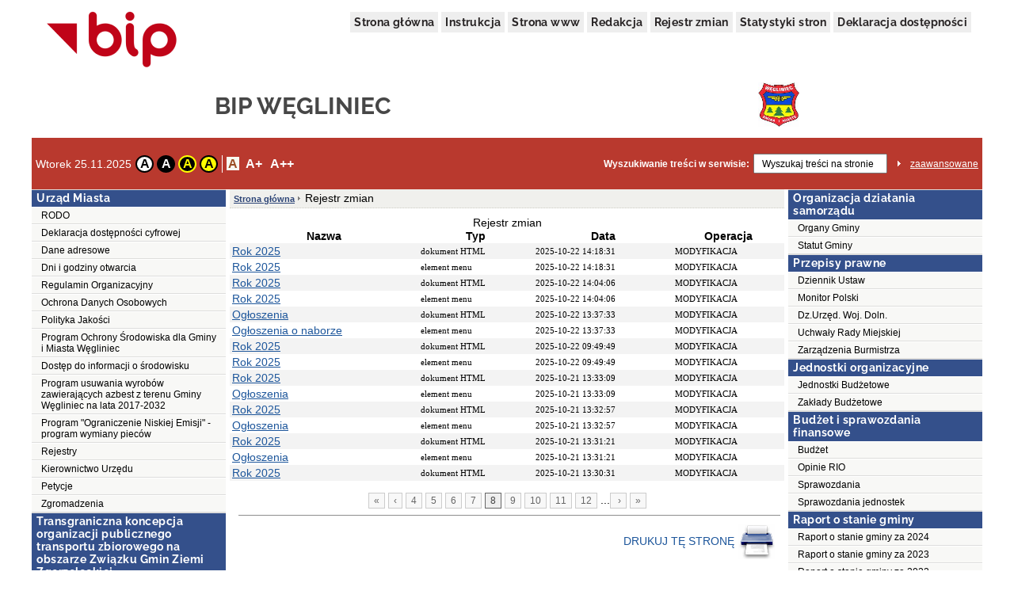

--- FILE ---
content_type: text/html;charset=UTF-8
request_url: http://www.wegliniec.bip.pbox.pl/public/rejestrzmian/?page=8
body_size: 49525
content:
<!DOCTYPE html>
<html lang="pl">
<head>
	<title>Rejestr zmian - BIP WĘGLINIEC</title>
	<meta name="robots" content="index, follow">
	<meta http-equiv="content-type" content="text/html; charset=UTF-8">
	<meta name="viewport" content="width=device-width, initial-scale=1">
	
	<link rel="shortcut icon" href="/favicon.ico">	
	<link rel="stylesheet" type="text/css" href="/css/fontgoogle.css">
	<link rel="stylesheet" type="text/css" href="/css/common.css">
	<link rel="stylesheet" type="text/css" href="/css/110/style.css">
	<script type="text/javascript" src="/js/jquery-1.7.1.min.js"></script>
	<script type="text/javascript" src="/js/mobile_nav.js"></script>
	<script type="text/javascript" src="/js/powieksz_pomniejsz.js"></script>
	<script type="text/javascript" src="/js/wersja_kontrastowa.js"></script>
	<script type="text/javascript" src="/js/wywolanie_wersji_dla_niedowidzacych.js"></script>	
		
	<style type="text/css">
		#hidden_label {
			display: none;
		}
	</style>
	<script type="text/javascript">
		 function setCookie(name, value, expire) {
	         document.cookie = name + "=" + escape(value) + ((expire == null) ? "" : ("; expires=" + expire.toGMTString()));
	     }
	     function checkCookie(name) {
	         if (document.cookie != "") {
	             var toCookie = document.cookie.split("; ");
	             for (i = 0; i < toCookie.length; i++) {
	                 var CookieName = toCookie[i].split("=")[0];
	                 var CookieValue = toCookie[i].split("=")[1];
	                 if (CookieName == name)
	                     return unescape(CookieValue);
	             }
	         }
	     }
	     function removeCookieAlert() {
	         var CookieAlert = document.getElementById('CookieAlert');
	         CookieAlert.remove();
	         var expire = new Date();
	         expire.setMonth(expire.getMonth() + 1);
	         setCookie('agreeCookies', 'yes', expire);
	     }
	
        $(document).ready(function () {
            var regulujCzcionkeCookie = new Font('2'); //1 = +/- 1px
            if (regulujCzcionkeCookie.actualFontSize == 'aBig' || regulujCzcionkeCookie.actualFontSize == 'aMedium') {
                switch (regulujCzcionkeCookie.actualFontSize) {
                    case 'aBig':
                        regulujCzcionkeCookie.upperFont('reload');
                        break;
                    case 'aMedium':
                        regulujCzcionkeCookie.mediumFont('reload');
                        break;
                }
            }
            var contrast1 = new Contrast('4', 'noContrast', '', '');
            var contrast2 = new Contrast('1', 'contrast2', 'white', 'black');
            var contrast3 = new Contrast('2', 'contrast3', 'yellow', 'black');
            var contrast4 = new Contrast('3', 'contrast4', 'black', 'yellow');

            if (getCookieRs('contrast') == 'noContrast') {
                contrast1.setStartContrast();
            }
            if (getCookieRs('contrast') == 'contrast2') {
                contrast2.setStartContrast();
            }
            if (getCookieRs('contrast') == 'contrast3') {
                contrast3.setStartContrast();
            }
            if (getCookieRs('contrast') == 'contrast4') {
                contrast4.setStartContrast();
            }

            document.getElementById('contrast1').addEventListener('click', function () {
                contrast1.getContrast(regulujCzcionkeCookie.actualFontSize);
            }, false);

            document.getElementById('contrast2').addEventListener('click', function () {
                contrast2.getContrast(regulujCzcionkeCookie.actualFontSize);
            }, false);

            document.getElementById('contrast3').addEventListener('click', function () {
                contrast3.getContrast(regulujCzcionkeCookie.actualFontSize);
            }, false);

            document.getElementById('contrast4').addEventListener('click', function () {
                contrast4.getContrast(regulujCzcionkeCookie.actualFontSize);
            }, false);

            //Tworzenie Objektu reguluj czcionkę i nadanie mu wartości
            var regulujCzcionke = new Font('2'); //1 = +/- 1px

            //wywołania powiększania/pomniejszania czcionek
            document.getElementById('aMedium').addEventListener('click', function () {
                regulujCzcionke.mediumFont();
            }, false);

            document.getElementById('aBig').addEventListener('click', function () {
                regulujCzcionke.upperFont();
            }, false);

            document.getElementById('aReset').addEventListener('click', function () {
                regulujCzcionke.resetFont();
            }, false);            
            
            document.getElementById('search').addEventListener('click', function () {
            	document.getElementById('search').setAttribute('value', '');
            }, false);
        });
    </script>
</head>
<body>
	<div class="skip">
		<a class="content2" href="#left_menu">Przejdź do lewego menu</a>
		<a class="content2" href="#right_menu">Przejdź do prawego menu</a>
		<a class="content2" href="#content">Przejdź do treści</a>
		<a class="content2" href="#stopka">Przejdź do stopki</a>
	</div>
	<div id="backDrop"></div>
	<div id="top_toggler_belt">
		<span id="open-left-nav">&#9776; Menu</span>
		<span id="open-right-nav">Prawe Menu ☰ </span>
	</div>
		
	<div id="all">
		<div id="top">
		<div id="top_menu">
			<a href="https://www.gov.pl/bip" target="_blank" title="link do serwisu zewnętrznego otwierany w nowym oknie">
				<img src="/images/logo_bip.png" id="logo_bip" alt="Oficjalne logo BIP">
			</a>
			<nav>
				<div id="menu">
					<a href="/public/" title="link do strony głównej">Strona główna</a>
					<a href="/public/?id=628" title="link do instrukcji">Instrukcja</a>
					<a href="//www.wegliniec.pl" target="_blank" title="link do serwisu zewnętrznego otwierany w nowym oknie">Strona www</a>
					<a href="/public/?id=661" title="link do redakcji serwisu">Redakcja</a>
					<a href="/public/rejestrzmian/" title="link do rejestru zmian">Rejestr zmian</a>
					
					
					<a href="/public/stat/">Statystyki stron</a>					
					<a href="/public/?id=110413" title="link do deklaracji dostępności">Deklaracja dostępności</a>					
					
				</div>
			</nav>
		</div>
		<div id="top_header">
			<div class="top_header_name" id="top_header_name">BIP WĘGLINIEC</div>
			<div class="herb">
				<img style="width:52px; height: 56px;" src="/public/herb">
			</div>
		</div>
		
		
		
		
		<div id="top_belt">
			<div class="additionsWrapper">
				<p id="data">Wtorek 25.11.2025</p>
				<div id="topUtilities">
					<div id="contrastButtonBox">
						<a href="#" id="contrast1" class="contrastButton" title="Przywrócenie oryginalnego kontrastu" tabindex="0">A</a>
						<a href="#" id="contrast2" class="contrastButton" title="Kontrast - biały tekst na czarnym tle" tabindex="0">A</a>
						<a href="#" id="contrast3" class="contrastButton" title="Kontrast - żółty tekst na czarnym tle" tabindex="0">A</a>
						<a href="#" id="contrast4" class="contrastButton" title="Kontrast - czarny tekst na żółtym tle" tabindex="0">A</a>
					</div>
					<div id="fontsizer">
						<div class="fsizer" id="fsizer">
							<a href="#" id="aReset" class="fsactive" title="Przywrócenie oryginalnej wielkości czcionki ekranowej" tabindex="0">A</a> 
							<a href="#" id="aMedium" title="Średnie powiększenie wielkości czcionki ekranowej" tabindex="0">A+</a> 
							<a href="#" id="aBig" title="Duże powiększenie wielkości czcionki ekranowej" tabindex="0">A++</a> 
							<br style="clear: both">
						</div>
					</div>
				</div>
			</div>
			<div id="szukaj">
				<form onsubmit="if (this.elements['search'].value.replace(/^\s*/, '').replace(/\s*$/, '') == '') { alert('Wprowadź poszukiwane słowo.'); return false; } else { this.submit(); }" action="/public/search" method="post">
					<label id="szukajLabel" for="search">Wyszukiwanie treści w serwisie:</label>
					<input id="search" type="text" value="Wyszukaj treści na stronie" name="search" class="szukaj_area" autocomplete="new-password">
					<input type="image" name="szukaj" src="/images/100/szukaj_button.png" id="szukaj_button" alt="Uruchom wyszukiwanie w serwisie" >
					<input type="hidden" id="isAdvanced" name="isAdvanced" value="podstawowe">
				</form>
				<a href="/public/searchAdvanced" id="zaaw">zaawansowane</a>
			</div>
		</div>
	</div>	
		<div id="middle">
			
			<div><div class="menu menu-pion" id="left_menu">
    <button id="close-left-nav" class="closebtn">&times;</button>
    <div>
        <p class="lev1">Menu</p>
        <ul class="menu">
            <li class="lev2"><p>Urząd Miasta</p>
                <ul>
                    <li>
                        
                        
                        
                        
                        
                        
                        
                        <a class="lev3" href="/public/?id=104688">RODO</a>
                        
                        
                     </li>
                    <li>
                        
                        
                        
                        
                        
                        
                        
                        <a class="lev3" href="/public/?id=110413">Deklaracja dostępności cyfrowej</a>
                        
                        
                     </li>
                    <li>
                        
                        
                        
                        
                        
                        
                        
                        <a class="lev3" href="/public/?id=669">Dane adresowe</a>
                        
                        
                     </li>
                    <li>
                        
                        
                        
                        
                        
                        
                        
                        <a class="lev3" href="/public/?id=662">Dni i godziny otwarcia</a>
                        
                        
                     </li>
                    <li>
                        
                        
                        
                        
                        
                        
                        
                        <a class="lev3" href="/public/?id=47559">Regulamin Organizacyjny</a>
                        
                        
                     </li>
                    <li>
                        
                        
                        
                        
                        
                        
                        
                        
                        <a class="lev3" href="/public/?id=66592">Ochrona Danych Osobowych</a>
                        
                     </li>
                    <li>
                        
                        
                        
                        
                        
                        
                        
                        <a class="lev3" href="/public/?id=48966">Polityka Jakości</a>
                        
                        
                     </li>
                    <li>
                        
                        
                        
                        
                        
                        
                        
                        <a class="lev3" href="/public/?id=49948">Program Ochrony Środowiska dla Gminy i Miasta Węgliniec</a>
                        
                        
                     </li>
                    <li>
                        
                        
                        
                        
                        
                        
                        
                        <a class="lev3" href="/public/?id=117172">Dostęp do informacji o środowisku</a>
                        
                        
                     </li>
                    <li>
                        
                        
                        
                        
                        
                        
                        
                        <a class="lev3" href="/public/?id=102991">Program usuwania wyrobów zawierających azbest z terenu Gminy Węgliniec na lata 2017-2032</a>
                        
                        
                     </li>
                    <li>
                        
                        
                        
                        
                        
                        
                        
                        <a class="lev3" href="/public/?id=93470">Program &quot;Ograniczenie Niskiej Emisji&quot; -  program wymiany pieców</a>
                        
                        
                     </li>
                    <li>
                        
                        
                        
                        
                        
                        
                        
                        
                        <a class="lev3" href="/public/?id=48965">Rejestry</a>
                        
                     </li>
                    <li>
                        
                        
                        
                        
                        
                        
                        
                        
                        
                        <a class="lev3" href="/public/?id=629">Kierownictwo Urzędu</a>
                     </li>
                    <li>
                        
                        
                        
                        
                        
                        
                        
                        <a class="lev3" href="/public/?id=97353">Petycje</a>
                        
                        
                     </li>
                    <li>
                        
                        
                        
                        
                        
                        
                        
                        <a class="lev3" href="/public/?id=107272">Zgromadzenia</a>
                        
                        
                     </li>
                </ul>
            </li>
            <li class="lev2"><p>Transgraniczna koncepcja organizacji publicznego transportu zbiorowego na obszarze Związku Gmin Ziemi Zgorzeleckiej</p>
                <ul>
                    <li>
                        
                        
                        
                        
                        
                        
                        
                        <a class="lev3" href="/public/?id=113965">Informacje</a>
                        
                        
                     </li>
                </ul>
            </li>
            <li class="lev2"><p>Zbiór danych przestrzennych</p>
                <ul>
                    <li>
                        
                        
                        
                        
                        
                        
                        
                        <a class="lev3" href="/public/?id=111410">Zbiór danych przestrzennych</a>
                        
                        
                     </li>
                </ul>
            </li>
            <li class="lev2"><p>Oświadczenia majątkowe</p>
                <ul>
                    <li>
                        
                        
                        
                        
                        
                        
                        
                        <a class="lev3" href="/public/?id=117356">SIM KZN Łużyce sp. Z o.o.</a>
                        
                        
                     </li>
                    <li>
                        
                        
                        
                        
                        
                        
                        
                        
                        <a class="lev3" href="/public/?id=40207">Rada Miejska</a>
                        
                     </li>
                    <li>
                        
                        
                        
                        
                        
                        
                        
                        <a class="lev3" href="/public/?id=40212">Kierownictwo urzędu</a>
                        
                        
                     </li>
                    <li>
                        
                        
                        
                        
                        
                        
                        
                        
                        <a class="lev3" href="/public/?id=40217">Kierownicy jednostek organizacyjnych</a>
                        
                     </li>
                </ul>
            </li>
            <li class="lev2"><p>Poradnik interesanta (jak załatwić sprawę?), rejestry</p>
                <ul>
                    <li>
                        
                        
                        
                        
                        
                        
                        
                        
                        
                        <a class="lev3" href="/public/?id=632">Działalność gospodarcza</a>
                     </li>
                    <li>
                        
                        
                        
                        
                        
                        
                        
                        
                        
                        <a class="lev3" href="/public/?id=635">Małżeństwa, narodziny, zgony</a>
                     </li>
                    <li>
                        
                        
                        
                        
                        
                        
                        
                        
                        
                        <a class="lev3" href="/public/?id=636">Ewidencja Ludności</a>
                     </li>
                    <li>
                        
                        
                        
                        
                        
                        
                        
                        
                        <a class="lev3" href="/public/?id=671">Dowody osobiste</a>
                        
                     </li>
                    <li>
                        
                        
                        
                        
                        
                        
                        
                        
                        
                        <a class="lev3" href="/public/?id=666">Podatki i opłaty lokalne</a>
                     </li>
                    <li>
                        
                        
                        
                        
                        
                        
                        
                        
                        <a class="lev3" href="/public/?id=665">Ochrona środowiska i gospodarka odpadami</a>
                        
                     </li>
                    <li>
                        
                        
                        
                        
                        
                        
                        
                        
                        <a class="lev3" href="/public/?id=108070">Lasy</a>
                        
                     </li>
                    <li>
                        
                        
                        
                        
                        
                        
                        
                        <a class="lev3" href="/public/?id=71077">Dofinansowanie pracodawcom kosztów kształcenia młodocianych pracowników</a>
                        
                        
                     </li>
                    <li>
                        
                        
                        
                        
                        
                        
                        
                        
                        <a class="lev3" href="/public/?id=50018">Dokumenty do pobrania</a>
                        
                     </li>
                    <li>
                        
                        
                        
                        
                        
                        
                        
                        
                        <a class="lev3" href="/public/?id=109120">Zezwolenia na sprzedaż napojów alkoholowych</a>
                        
                     </li>
                </ul>
            </li>
            <li class="lev2"><p>Ogłoszenia i konkursy</p>
                <ul>
                    <li>
                        
                        
                        
                        
                        
                        
                        
                        <a class="lev3" href="/public/?id=91959">Ogłoszenia</a>
                        
                        
                     </li>
                    <li>
                        
                        
                        
                        
                        
                        
                        
                        <a class="lev3" href="/public/?id=41017">Ogłoszenia o naborze</a>
                        
                        
                     </li>
                    <li>
                        
                        
                        
                        
                        
                        
                        
                        <a class="lev3" href="/public/?id=89242">Sprawozdania</a>
                        
                        
                     </li>
                </ul>
            </li>
            <li class="lev2"><p>Zamówienia Publiczne i Przetargi</p>
                <ul>
                    <li>
                        
                        
                        
                        
                        
                        
                        
                        <a class="lev3" href="/public/?id=1161">Ogłoszenia o przetargach</a>
                        
                        
                     </li>
                    <li>
                        
                        
                        
                        
                        
                        
                        
                        <a class="lev3" href="/public/?id=117107">Zapytania - podmioty zewnętrzne</a>
                        
                        
                     </li>
                </ul>
            </li>
            <li class="lev2"><p>WYBORY </p>
                <ul>
                    <li>
                        
                        
                        
                        
                        
                        
                        
                        <a class="lev3" href="/public/?id=117931">WYBORY PREZYDENTA RZECZYPOSPOLITEJ POLSKIEJ 18.05.2025 r.</a>
                        
                        
                     </li>
                    <li>
                        
                        
                        
                        
                        
                        
                        
                        <a class="lev3" href="/public/?id=116858">WYBORY DO PARLAMENTU EUROPEJSKIEGO 9.06.2024</a>
                        
                        
                     </li>
                    <li>
                        
                        
                        
                        
                        
                        
                        
                        <a class="lev3" href="/public/?id=116478">WYBORY SAMORZĄDOWE 2024 r.</a>
                        
                        
                     </li>
                    <li>
                        
                        
                        
                        
                        
                        
                        
                        <a class="lev3" href="/public/?id=115858">WYBORY DO SEJMU I SENATU 2023</a>
                        
                        
                     </li>
                    <li>
                        
                        
                        
                        
                        
                        
                        
                        <a class="lev3" href="/public/?id=115345">Podział Gminy Węgliniec na okręgi wyborcze i obwody głosowania</a>
                        
                        
                     </li>
                    <li>
                        
                        
                        
                        
                        
                        
                        
                        <a class="lev3" href="/public/?id=115272">WYBORY UZUPEŁNIAJĄCE DO RADY MIEJSKIEJ WĘGLIŃCA 16.07.2023 r.</a>
                        
                        
                     </li>
                    <li>
                        
                        
                        
                        
                        
                        
                        
                        <a class="lev3" href="/public/?id=114687">WYBORY UZUPEŁNIAJĄCE DO RADY MIEJSKIEJ WĘGLIŃCA 15.01.2023 r.</a>
                        
                        
                     </li>
                    <li>
                        
                        
                        
                        
                        
                        
                        
                        <a class="lev3" href="/public/?id=111789">WYBORY UZUPEŁNIAJĄCE DO RADY MIEJSKIEJ WĘGLIŃCA 27.06.2021 r.</a>
                        
                        
                     </li>
                    <li>
                        
                        
                        
                        
                        
                        
                        
                        <a class="lev3" href="/public/?id=110073">WYBORY UZUPEŁNIAJĄCE DO RADY MIEJSKIEJ WĘGLIŃCA 11.10.2020 r.</a>
                        
                        
                     </li>
                    <li>
                        
                        
                        
                        
                        
                        
                        
                        <a class="lev3" href="/public/?id=108962">WYBORY PREZYDENTA RZECZYPOSPOLITEJ POLSKIEJ</a>
                        
                        
                     </li>
                    <li>
                        
                        
                        
                        
                        
                        
                        
                        <a class="lev3" href="/public/?id=107719">SEJM i SENAT RP 2019</a>
                        
                        
                     </li>
                    <li>
                        
                        
                        
                        
                        
                        
                        
                        <a class="lev3" href="/public/?id=107420">WYBORY DO IZB ROLNICZYCH</a>
                        
                        
                     </li>
                    <li>
                        
                        
                        
                        
                        
                        
                        
                        
                        <a class="lev3" href="/public/?id=89245">SAMORZĄD RP</a>
                        
                     </li>
                    <li>
                        
                        
                        
                        
                        
                        
                        
                        
                        
                        <a class="lev3" href="/public/?id=111787">nowe podmenu</a>
                     </li>
                </ul>
            </li>
            <li class="lev2"><p>Powszechny Spis Rolny</p>
                <ul>
                    <li>
                        
                        
                        
                        
                        
                        
                        
                        <a class="lev3" href="/public/?id=109736">Ogłoszenie o naborze na rachmistrzów spisowych</a>
                        
                        
                     </li>
                </ul>
            </li>
            <li class="lev2"><p>Narodowy Spis Powszechny 2021</p>
                <ul>
                    <li>
                        
                        
                        
                        
                        
                        
                        
                        <a class="lev3" href="/public/?id=111226">Nabór na rachmistrza spisowego</a>
                        
                        
                     </li>
                </ul>
            </li>
        </ul>
    </div>
</div></div>
			<div>
	    
	    
	    
	    
	    
	    
	    
	    
	    
	    
	    
	    
	    
	    	    
	    
	    	    
	    <div><div class="content">
		<ol id="breadcrumbs">
			<li><a href="/">Strona główna</a></li>
			<li>
				<div>Rejestr zmian</div>
			</li>
		</ol>


		<div id="content" role="main">
			<table class="table_content">
				<caption>Rejestr zmian</caption>
				<tbody>
					<tr>
						<th>Nazwa</th>
						<th>Typ</th>
						<th>Data</th>
						<th>Operacja</th>
					</tr>
					<tr style="background: #F3F3F3;">

						<td class="male"> 
								
								
									<a href="/public/?id=117896">Rok 2025</a>
								
							</td>
						<td class="male"><span>dokument HTML</span></td>
						<td class="male" >2025-10-22 14:18:31</td>
						<td class="male"><span>MODYFIKACJA</span></td>
					</tr>
					<tr>

						<td class="male"> 
								
								
									<a href="/public/?id=117896">Rok 2025</a>
								
							</td>
						<td class="male"><span>element menu</span></td>
						<td class="male" >2025-10-22 14:18:31</td>
						<td class="male"><span>MODYFIKACJA</span></td>
					</tr>
					<tr style="background: #F3F3F3;">

						<td class="male"> 
								
								
									<a href="/public/?id=117896">Rok 2025</a>
								
							</td>
						<td class="male"><span>dokument HTML</span></td>
						<td class="male" >2025-10-22 14:04:06</td>
						<td class="male"><span>MODYFIKACJA</span></td>
					</tr>
					<tr>

						<td class="male"> 
								
								
									<a href="/public/?id=117896">Rok 2025</a>
								
							</td>
						<td class="male"><span>element menu</span></td>
						<td class="male" >2025-10-22 14:04:06</td>
						<td class="male"><span>MODYFIKACJA</span></td>
					</tr>
					<tr style="background: #F3F3F3;">

						<td class="male"> 
								
								
									<a href="/public/?id=41017">Ogłoszenia</a>
								
							</td>
						<td class="male"><span>dokument HTML</span></td>
						<td class="male" >2025-10-22 13:37:33</td>
						<td class="male"><span>MODYFIKACJA</span></td>
					</tr>
					<tr>

						<td class="male"> 
								
								
									<a href="/public/?id=41017">Ogłoszenia o naborze</a>
								
							</td>
						<td class="male"><span>element menu</span></td>
						<td class="male" >2025-10-22 13:37:33</td>
						<td class="male"><span>MODYFIKACJA</span></td>
					</tr>
					<tr style="background: #F3F3F3;">

						<td class="male"> 
								
								
									<a href="/public/?id=117896">Rok 2025</a>
								
							</td>
						<td class="male"><span>dokument HTML</span></td>
						<td class="male" >2025-10-22 09:49:49</td>
						<td class="male"><span>MODYFIKACJA</span></td>
					</tr>
					<tr>

						<td class="male"> 
								
								
									<a href="/public/?id=117896">Rok 2025</a>
								
							</td>
						<td class="male"><span>element menu</span></td>
						<td class="male" >2025-10-22 09:49:49</td>
						<td class="male"><span>MODYFIKACJA</span></td>
					</tr>
					<tr style="background: #F3F3F3;">

						<td class="male"> 
								
								
									<a href="/public/?id=91959">Rok 2025</a>
								
							</td>
						<td class="male"><span>dokument HTML</span></td>
						<td class="male" >2025-10-21 13:33:09</td>
						<td class="male"><span>MODYFIKACJA</span></td>
					</tr>
					<tr>

						<td class="male"> 
								
								
									<a href="/public/?id=91959">Ogłoszenia</a>
								
							</td>
						<td class="male"><span>element menu</span></td>
						<td class="male" >2025-10-21 13:33:09</td>
						<td class="male"><span>MODYFIKACJA</span></td>
					</tr>
					<tr style="background: #F3F3F3;">

						<td class="male"> 
								
								
									<a href="/public/?id=91959">Rok 2025</a>
								
							</td>
						<td class="male"><span>dokument HTML</span></td>
						<td class="male" >2025-10-21 13:32:57</td>
						<td class="male"><span>MODYFIKACJA</span></td>
					</tr>
					<tr>

						<td class="male"> 
								
								
									<a href="/public/?id=91959">Ogłoszenia</a>
								
							</td>
						<td class="male"><span>element menu</span></td>
						<td class="male" >2025-10-21 13:32:57</td>
						<td class="male"><span>MODYFIKACJA</span></td>
					</tr>
					<tr style="background: #F3F3F3;">

						<td class="male"> 
								
								
									<a href="/public/?id=91959">Rok 2025</a>
								
							</td>
						<td class="male"><span>dokument HTML</span></td>
						<td class="male" >2025-10-21 13:31:21</td>
						<td class="male"><span>MODYFIKACJA</span></td>
					</tr>
					<tr>

						<td class="male"> 
								
								
									<a href="/public/?id=91959">Ogłoszenia</a>
								
							</td>
						<td class="male"><span>element menu</span></td>
						<td class="male" >2025-10-21 13:31:21</td>
						<td class="male"><span>MODYFIKACJA</span></td>
					</tr>
					<tr style="background: #F3F3F3;">

						<td class="male"> 
								
								
									<a href="/public/?id=91959">Rok 2025</a>
								
							</td>
						<td class="male"><span>dokument HTML</span></td>
						<td class="male" >2025-10-21 13:30:31</td>
						<td class="male"><span>MODYFIKACJA</span></td>
					</tr>
				</tbody>
			</table>
			<br>
			<center>
				<div class="navi">
					
						<a href="/public/rejestrzmian/?page=1"> «</a>
					

					
						<a href="/public/rejestrzmian/?page=7">
							‹</a>
					

					
						
						
							<a class="rejestr"
								href="/public/rejestrzmian/?page=4">4</a>
						
					
						
						
							<a class="rejestr"
								href="/public/rejestrzmian/?page=5">5</a>
						
					
						
						
							<a class="rejestr"
								href="/public/rejestrzmian/?page=6">6</a>
						
					
						
						
							<a class="rejestr"
								href="/public/rejestrzmian/?page=7">7</a>
						
					
						
							<span>8</span>
						
						
					
						
						
							<a class="rejestr"
								href="/public/rejestrzmian/?page=9">9</a>
						
					
						
						
							<a class="rejestr"
								href="/public/rejestrzmian/?page=10">10</a>
						
					
						
						
							<a class="rejestr"
								href="/public/rejestrzmian/?page=11">11</a>
						
					
						
						
							<a class="rejestr"
								href="/public/rejestrzmian/?page=12">12</a>
						
					
					...<a
							href="/public/rejestrzmian/?page=9"> ›</a>
					

					
						<a href="/public/rejestrzmian/?page=2363">
							»</a>
					
				</div>
			</center>




			<div class="table_content">
				<div class="td_content">
					<hr>
				</div>
			</div>
			<div class="table_content stopka-ikony">
				<div class="td_content">
					<a id="drukuj"
						title="Łącze pozwala przejść do wersji dokumentu nadającej się do druku. Drukowanie wymaga dodatkowego wyboru akcji."
						href="/public/print/?id=0&amp;script=rejestrZmian&amp;page=8"
						target="_blank">DRUKUJ TĘ STRONĘ <img
						src="/images/opis_print.gif" alt="Obrazek drukarki">
					</a>&nbsp;&nbsp;&nbsp;
				</div>
			</div>
		</div>
	</div></div>
	    
	    
	    
	    
	    
	    
	    
	    
	    
	   
	    	   	 	
	    
    </div>
			<div><div class="menu menu-pion" id="right_menu">
	<button id="close-right-nav" class="closebtn">&times;</button>
    <div>
        <p class="lev1">Menu</p>
        <ul class="menu">
            <li class="lev2"><p>Organizacja działania samorządu</p>
                <ul>
                    <li>
                        
                        
                        
                        
                        
                        
                        
                        
                        <a class="lev3" href="/public/?id=645">Organy Gminy</a>
                        
                    </li>
                    <li>
                        <a class="lev3" title="Podgląd pliku otworzy się w nowej karcie" target="_blank"  href="/public/getFile?id=196489">Statut Gminy</a>
                        
                        
                        
                        
                        
                        
                        
                        
                        
                    </li>
                </ul>
            </li>
            <li class="lev2"><p>Przepisy prawne</p>
                <ul>
                    <li>
                        
                        
                        
                        <a class="lev3" target="_blank" title="Link do serwisu zewnętrznego otwierany w nowym oknie" href="http://dziennikustaw.gov.pl/">Dziennik Ustaw</a>
                        
                        
                        
                        
                        
                        
                    </li>
                    <li>
                        
                        
                        
                        <a class="lev3" target="_blank" title="Link do serwisu zewnętrznego otwierany w nowym oknie" href="http://monitorpolski.gov.pl/">Monitor Polski</a>
                        
                        
                        
                        
                        
                        
                    </li>
                    <li>
                        
                        
                        
                        <a class="lev3" target="_blank" title="Link do serwisu zewnętrznego otwierany w nowym oknie" href="http://edzienniki.duw.pl/duw/BookTabs.aspx">Dz.Urzęd. Woj. Doln.</a>
                        
                        
                        
                        
                        
                        
                    </li>
                    <li>
                        
                        
                        
                        
                        
                        
                        
                        
                        <a class="lev3" href="/public/?id=50319">Uchwały Rady Miejskiej</a>
                        
                    </li>
                    <li>
                        
                        
                        
                        
                        
                        
                        
                        
                        <a class="lev3" href="/public/?id=66750">Zarządzenia Burmistrza</a>
                        
                    </li>
                </ul>
            </li>
            <li class="lev2"><p>Jednostki organizacyjne</p>
                <ul>
                    <li>
                        
                        
                        
                        
                        
                        
                        
                        
                        
                        <a class="lev3" href="/public/?id=640">Jednostki Budżetowe</a>
                    </li>
                    <li>
                        
                        
                        
                        
                        
                        
                        
                        
                        
                        <a class="lev3" href="/public/?id=642">Zakłady Budżetowe</a>
                    </li>
                </ul>
            </li>
            <li class="lev2"><p>Budżet i sprawozdania finansowe</p>
                <ul>
                    <li>
                        
                        
                        
                        
                        
                        
                        
                        
                        <a class="lev3" href="/public/?id=92053">Budżet</a>
                        
                    </li>
                    <li>
                        
                        
                        
                        
                        
                        <a class="lev3" href="/public/?id=55363">Opinie RIO</a>
                        
                        
                        
                        
                    </li>
                    <li>
                        
                        
                        
                        
                        
                        <a class="lev3" href="/public/?id=46424">Sprawozdania </a>
                        
                        
                        
                        
                    </li>
                    <li>
                        
                        
                        
                        
                        
                        
                        
                        
                        <a class="lev3" href="/public/?id=106940">Sprawozdania jednostek</a>
                        
                    </li>
                </ul>
            </li>
            <li class="lev2"><p>Raport o stanie gminy</p>
                <ul>
                    <li>
                        
                        
                        
                        
                        
                        <a class="lev3" href="/public/?id=118436">Raport o stanie gminy za 2024 </a>
                        
                        
                        
                        
                    </li>
                    <li>
                        
                        
                        
                        
                        
                        <a class="lev3" href="/public/?id=116892">Raport o stanie gminy za 2023</a>
                        
                        
                        
                        
                    </li>
                    <li>
                        
                        
                        
                        
                        
                        <a class="lev3" href="/public/?id=114334">Raport o stanie gminy za 2022</a>
                        
                        
                        
                        
                    </li>
                    <li>
                        
                        
                        
                        
                        
                        <a class="lev3" href="/public/?id=112272">Raport o stanie gminy za 2021</a>
                        
                        
                        
                        
                    </li>
                    <li>
                        
                        
                        
                        
                        
                        <a class="lev3" href="/public/?id=112270">Raport o stanie gminy za 2020</a>
                        
                        
                        
                        
                    </li>
                    <li>
                        
                        
                        
                        
                        
                        <a class="lev3" href="/public/?id=115971">Raport o stanie gminy za 2019</a>
                        
                        
                        
                        
                    </li>
                </ul>
            </li>
            <li class="lev2"><p>Kontrole</p>
                <ul>
                    <li>
                        
                        
                        
                        
                        
                        <a class="lev3" href="/public/?id=47361">Kontrola RIO</a>
                        
                        
                        
                        
                    </li>
                    <li>
                        
                        
                        
                        
                        
                        <a class="lev3" href="/public/?id=105681">Kontrola PIP</a>
                        
                        
                        
                        
                    </li>
                    <li>
                        
                        
                        
                        
                        
                        
                        
                        
                        <a class="lev3" href="/public/?id=66057">Pozostałe</a>
                        
                    </li>
                </ul>
            </li>
            <li class="lev2"><p>Pomoc publiczna</p>
                <ul>
                    <li>
                        
                        
                        
                        
                        
                        <a class="lev3" href="/public/?id=62942">Informacje</a>
                        
                        
                        
                        
                    </li>
                </ul>
            </li>
            <li class="lev2"><p>Biuletyn Informacji Publicznej</p>
                <ul>
                    <li>
                        
                        
                        
                        
                        
                        <a class="lev3" href="/public/?id=71420">Polityka Prywatności</a>
                        
                        
                        
                        
                    </li>
                    <li>
                        
                        
                        
                        
                        
                        <a class="lev3" href="/public/?id=661">Redakcja Biuletynu</a>
                        
                        
                        
                        
                    </li>
                    <li>
                        
                        
                        
                        
                        
                        <a class="lev3" href="/public/?id=660">Dostęp do Informacji Publicznej</a>
                        
                        
                        
                        
                    </li>
                    <li>
                        
                        
                        
                        
                        
                        <a class="lev3" href="/public/?id=99697">Ponowne wykorzystanie informacji</a>
                        
                        
                        
                        
                    </li>
                    <li>
                        
                        
                        
                        
                        
                        <a class="lev3" href="/public/?id=628">Instrukcja korzystania z BIP</a>
                        
                        
                        
                        
                    </li>
                    <li>
                        
                        
                        
                        
                        
                        <a class="lev3" href="/public/?id=627">Dostęp do Informacji Publicznej nie udostępnianej w BIP</a>
                        
                        
                        
                        
                    </li>
                </ul>
            </li>
        </ul>
    </div>
</div></div>
		</div>
		<div id="wysokosc">&nbsp;</div>
		<div><div id="stopka">
		<div id="stopka_links">
			<a href="/public/stat/" target="_blank">Statystyki serwisu</a> | 
			<a href="/public/?id=628" title="link do instrukcji">Instrukcja  korzystania z BIP</a>
			| Wersja <span >3.0.42 WCAG 2.1 AA</span> (<span >14.03.2024 08:18:17</span>)
		</div>
		<div id="stopka_odwiedziny">
			liczba odwiedzin: <span>27934</span>
		</div>
	</div></div>
	</div>
</body>
</html>